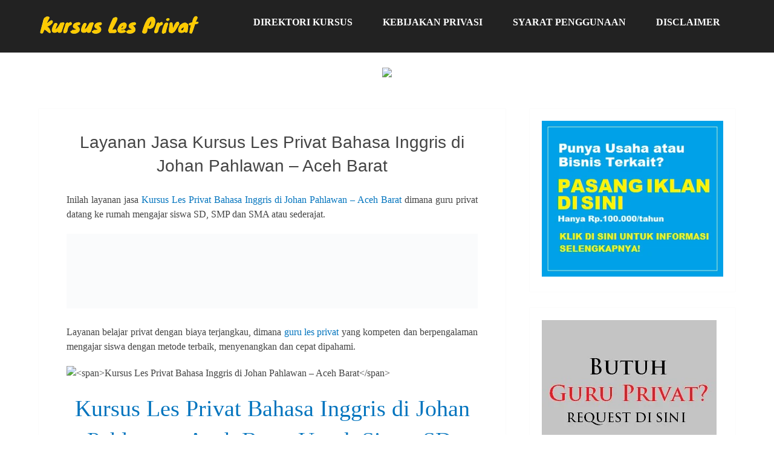

--- FILE ---
content_type: text/html; charset=UTF-8
request_url: https://kursuslesprivat.web.id/dir/kursus-les-privat-bahasa-inggris-di-johan-pahlawan-aceh-barat/
body_size: 15710
content:
<!DOCTYPE html><html dir="ltr" lang="en-US" prefix="og: https://ogp.me/ns#"><head itemscope itemtype="http://schema.org/WebSite"><meta name="viewport" content="width=device-width, initial-scale=1"><meta name="google-site-verification" content="HpBaHCBCpgL_a7mimjZFpQffiCHtaaWPaLDC-LpdXNU" /><meta name="msvalidate.01" content="6BB487AECC7C543DEDA56D17BC22284C" /><meta content='global' name='distribution'/><meta content='general' name='rating'/><meta content='always' name='revisit'/><meta content='always' name='revisit-after'/><link rel="profile" href="https://gmpg.org/xfn/11"><link rel="pingback" href="https://kursuslesprivat.web.id/xmlrpc.php"><meta name="description" content="<span>Kursus Les Privat Bahasa Inggris di Johan Pahlawan &#8211; Aceh Barat</span> untuk siswa SD/SMP/SMA, guru privat terbaik datang mengajar ke rumah siswa dengan biaya terjangkau." /><meta name="robots" content="index,follow" /><title>Layanan Kursus Les Privat Bahasa Inggris di Johan Pahlawan - Aceh Barat</title><style>img:is([sizes="auto" i], [sizes^="auto," i]) { contain-intrinsic-size: 3000px 1500px }</style><meta name="robots" content="max-image-preview:large" /><link rel="canonical" href="https://kursuslesprivat.web.id/dir/kursus-les-privat-bahasa-inggris-di-johan-pahlawan-aceh-barat/" /><meta name="generator" content="All in One SEO (AIOSEO) 4.9.3" /> <script type="application/ld+json" class="aioseo-schema">{"@context":"https:\/\/schema.org","@graph":[{"@type":"BreadcrumbList","@id":"https:\/\/kursuslesprivat.web.id\/dir\/kursus-les-privat-bahasa-inggris-di-johan-pahlawan-aceh-barat\/#breadcrumblist","itemListElement":[{"@type":"ListItem","@id":"https:\/\/kursuslesprivat.web.id#listItem","position":1,"name":"Home","item":"https:\/\/kursuslesprivat.web.id","nextItem":{"@type":"ListItem","@id":"https:\/\/kursuslesprivat.web.id\/dir\/kursus-les-privat-bahasa-inggris-di-johan-pahlawan-aceh-barat\/#listItem","name":"Kursus Les Privat Bahasa Inggris di Johan Pahlawan - Aceh Barat"}},{"@type":"ListItem","@id":"https:\/\/kursuslesprivat.web.id\/dir\/kursus-les-privat-bahasa-inggris-di-johan-pahlawan-aceh-barat\/#listItem","position":2,"name":"Kursus Les Privat Bahasa Inggris di Johan Pahlawan - Aceh Barat","previousItem":{"@type":"ListItem","@id":"https:\/\/kursuslesprivat.web.id#listItem","name":"Home"}}]},{"@type":"CollectionPage","@id":"https:\/\/kursuslesprivat.web.id\/dir\/kursus-les-privat-bahasa-inggris-di-johan-pahlawan-aceh-barat\/#collectionpage","url":"https:\/\/kursuslesprivat.web.id\/dir\/kursus-les-privat-bahasa-inggris-di-johan-pahlawan-aceh-barat\/","name":"Layanan Kursus Les Privat Bahasa Inggris di Johan Pahlawan - Aceh Barat","inLanguage":"en-US","isPartOf":{"@id":"https:\/\/kursuslesprivat.web.id\/#website"},"breadcrumb":{"@id":"https:\/\/kursuslesprivat.web.id\/dir\/kursus-les-privat-bahasa-inggris-di-johan-pahlawan-aceh-barat\/#breadcrumblist"}},{"@type":"Organization","@id":"https:\/\/kursuslesprivat.web.id\/#organization","name":"KURSUS LES PRIVAT","url":"https:\/\/kursuslesprivat.web.id\/","logo":{"@type":"ImageObject","url":"https:\/\/kursuslesprivat.web.id\/wp-content\/uploads\/2020\/07\/KLP-removebg-preview.png","@id":"https:\/\/kursuslesprivat.web.id\/dir\/kursus-les-privat-bahasa-inggris-di-johan-pahlawan-aceh-barat\/#organizationLogo","width":269,"height":37,"caption":"KURSUS LES PRIVAT"},"image":{"@id":"https:\/\/kursuslesprivat.web.id\/dir\/kursus-les-privat-bahasa-inggris-di-johan-pahlawan-aceh-barat\/#organizationLogo"}},{"@type":"WebSite","@id":"https:\/\/kursuslesprivat.web.id\/#website","url":"https:\/\/kursuslesprivat.web.id\/","name":"KURSUS LES PRIVAT","inLanguage":"en-US","publisher":{"@id":"https:\/\/kursuslesprivat.web.id\/#organization"}}]}</script> <link rel='dns-prefetch' href='//fonts.googleapis.com' /><link rel='dns-prefetch' href='//www.googletagmanager.com' /><link rel="alternate" type="application/rss+xml" title="KURSUS LES PRIVAT &raquo; Feed" href="https://kursuslesprivat.web.id/feed/" /><link rel="alternate" type="application/rss+xml" title="KURSUS LES PRIVAT &raquo; Comments Feed" href="https://kursuslesprivat.web.id/comments/feed/" /><link rel="alternate" type="application/rss+xml" title="KURSUS LES PRIVAT &raquo; Kursus Les Privat Bahasa Inggris di Johan Pahlawan - Aceh Barat Tag Feed" href="https://kursuslesprivat.web.id/dir/kursus-les-privat-bahasa-inggris-di-johan-pahlawan-aceh-barat/feed/" /><link data-optimized="2" rel="stylesheet" href="https://kursuslesprivat.web.id/wp-content/litespeed/css/544c1124aaeb873c1c83ed3f3f01318a.css?ver=993e0" /><style id='classic-theme-styles-inline-css' type='text/css'>/*! This file is auto-generated */
.wp-block-button__link{color:#fff;background-color:#32373c;border-radius:9999px;box-shadow:none;text-decoration:none;padding:calc(.667em + 2px) calc(1.333em + 2px);font-size:1.125em}.wp-block-file__button{background:#32373c;color:#fff;text-decoration:none}</style><style id='global-styles-inline-css' type='text/css'>:root{--wp--preset--aspect-ratio--square: 1;--wp--preset--aspect-ratio--4-3: 4/3;--wp--preset--aspect-ratio--3-4: 3/4;--wp--preset--aspect-ratio--3-2: 3/2;--wp--preset--aspect-ratio--2-3: 2/3;--wp--preset--aspect-ratio--16-9: 16/9;--wp--preset--aspect-ratio--9-16: 9/16;--wp--preset--color--black: #000000;--wp--preset--color--cyan-bluish-gray: #abb8c3;--wp--preset--color--white: #ffffff;--wp--preset--color--pale-pink: #f78da7;--wp--preset--color--vivid-red: #cf2e2e;--wp--preset--color--luminous-vivid-orange: #ff6900;--wp--preset--color--luminous-vivid-amber: #fcb900;--wp--preset--color--light-green-cyan: #7bdcb5;--wp--preset--color--vivid-green-cyan: #00d084;--wp--preset--color--pale-cyan-blue: #8ed1fc;--wp--preset--color--vivid-cyan-blue: #0693e3;--wp--preset--color--vivid-purple: #9b51e0;--wp--preset--gradient--vivid-cyan-blue-to-vivid-purple: linear-gradient(135deg,rgba(6,147,227,1) 0%,rgb(155,81,224) 100%);--wp--preset--gradient--light-green-cyan-to-vivid-green-cyan: linear-gradient(135deg,rgb(122,220,180) 0%,rgb(0,208,130) 100%);--wp--preset--gradient--luminous-vivid-amber-to-luminous-vivid-orange: linear-gradient(135deg,rgba(252,185,0,1) 0%,rgba(255,105,0,1) 100%);--wp--preset--gradient--luminous-vivid-orange-to-vivid-red: linear-gradient(135deg,rgba(255,105,0,1) 0%,rgb(207,46,46) 100%);--wp--preset--gradient--very-light-gray-to-cyan-bluish-gray: linear-gradient(135deg,rgb(238,238,238) 0%,rgb(169,184,195) 100%);--wp--preset--gradient--cool-to-warm-spectrum: linear-gradient(135deg,rgb(74,234,220) 0%,rgb(151,120,209) 20%,rgb(207,42,186) 40%,rgb(238,44,130) 60%,rgb(251,105,98) 80%,rgb(254,248,76) 100%);--wp--preset--gradient--blush-light-purple: linear-gradient(135deg,rgb(255,206,236) 0%,rgb(152,150,240) 100%);--wp--preset--gradient--blush-bordeaux: linear-gradient(135deg,rgb(254,205,165) 0%,rgb(254,45,45) 50%,rgb(107,0,62) 100%);--wp--preset--gradient--luminous-dusk: linear-gradient(135deg,rgb(255,203,112) 0%,rgb(199,81,192) 50%,rgb(65,88,208) 100%);--wp--preset--gradient--pale-ocean: linear-gradient(135deg,rgb(255,245,203) 0%,rgb(182,227,212) 50%,rgb(51,167,181) 100%);--wp--preset--gradient--electric-grass: linear-gradient(135deg,rgb(202,248,128) 0%,rgb(113,206,126) 100%);--wp--preset--gradient--midnight: linear-gradient(135deg,rgb(2,3,129) 0%,rgb(40,116,252) 100%);--wp--preset--font-size--small: 13px;--wp--preset--font-size--medium: 20px;--wp--preset--font-size--large: 36px;--wp--preset--font-size--x-large: 42px;--wp--preset--spacing--20: 0.44rem;--wp--preset--spacing--30: 0.67rem;--wp--preset--spacing--40: 1rem;--wp--preset--spacing--50: 1.5rem;--wp--preset--spacing--60: 2.25rem;--wp--preset--spacing--70: 3.38rem;--wp--preset--spacing--80: 5.06rem;--wp--preset--shadow--natural: 6px 6px 9px rgba(0, 0, 0, 0.2);--wp--preset--shadow--deep: 12px 12px 50px rgba(0, 0, 0, 0.4);--wp--preset--shadow--sharp: 6px 6px 0px rgba(0, 0, 0, 0.2);--wp--preset--shadow--outlined: 6px 6px 0px -3px rgba(255, 255, 255, 1), 6px 6px rgba(0, 0, 0, 1);--wp--preset--shadow--crisp: 6px 6px 0px rgba(0, 0, 0, 1);}:where(.is-layout-flex){gap: 0.5em;}:where(.is-layout-grid){gap: 0.5em;}body .is-layout-flex{display: flex;}.is-layout-flex{flex-wrap: wrap;align-items: center;}.is-layout-flex > :is(*, div){margin: 0;}body .is-layout-grid{display: grid;}.is-layout-grid > :is(*, div){margin: 0;}:where(.wp-block-columns.is-layout-flex){gap: 2em;}:where(.wp-block-columns.is-layout-grid){gap: 2em;}:where(.wp-block-post-template.is-layout-flex){gap: 1.25em;}:where(.wp-block-post-template.is-layout-grid){gap: 1.25em;}.has-black-color{color: var(--wp--preset--color--black) !important;}.has-cyan-bluish-gray-color{color: var(--wp--preset--color--cyan-bluish-gray) !important;}.has-white-color{color: var(--wp--preset--color--white) !important;}.has-pale-pink-color{color: var(--wp--preset--color--pale-pink) !important;}.has-vivid-red-color{color: var(--wp--preset--color--vivid-red) !important;}.has-luminous-vivid-orange-color{color: var(--wp--preset--color--luminous-vivid-orange) !important;}.has-luminous-vivid-amber-color{color: var(--wp--preset--color--luminous-vivid-amber) !important;}.has-light-green-cyan-color{color: var(--wp--preset--color--light-green-cyan) !important;}.has-vivid-green-cyan-color{color: var(--wp--preset--color--vivid-green-cyan) !important;}.has-pale-cyan-blue-color{color: var(--wp--preset--color--pale-cyan-blue) !important;}.has-vivid-cyan-blue-color{color: var(--wp--preset--color--vivid-cyan-blue) !important;}.has-vivid-purple-color{color: var(--wp--preset--color--vivid-purple) !important;}.has-black-background-color{background-color: var(--wp--preset--color--black) !important;}.has-cyan-bluish-gray-background-color{background-color: var(--wp--preset--color--cyan-bluish-gray) !important;}.has-white-background-color{background-color: var(--wp--preset--color--white) !important;}.has-pale-pink-background-color{background-color: var(--wp--preset--color--pale-pink) !important;}.has-vivid-red-background-color{background-color: var(--wp--preset--color--vivid-red) !important;}.has-luminous-vivid-orange-background-color{background-color: var(--wp--preset--color--luminous-vivid-orange) !important;}.has-luminous-vivid-amber-background-color{background-color: var(--wp--preset--color--luminous-vivid-amber) !important;}.has-light-green-cyan-background-color{background-color: var(--wp--preset--color--light-green-cyan) !important;}.has-vivid-green-cyan-background-color{background-color: var(--wp--preset--color--vivid-green-cyan) !important;}.has-pale-cyan-blue-background-color{background-color: var(--wp--preset--color--pale-cyan-blue) !important;}.has-vivid-cyan-blue-background-color{background-color: var(--wp--preset--color--vivid-cyan-blue) !important;}.has-vivid-purple-background-color{background-color: var(--wp--preset--color--vivid-purple) !important;}.has-black-border-color{border-color: var(--wp--preset--color--black) !important;}.has-cyan-bluish-gray-border-color{border-color: var(--wp--preset--color--cyan-bluish-gray) !important;}.has-white-border-color{border-color: var(--wp--preset--color--white) !important;}.has-pale-pink-border-color{border-color: var(--wp--preset--color--pale-pink) !important;}.has-vivid-red-border-color{border-color: var(--wp--preset--color--vivid-red) !important;}.has-luminous-vivid-orange-border-color{border-color: var(--wp--preset--color--luminous-vivid-orange) !important;}.has-luminous-vivid-amber-border-color{border-color: var(--wp--preset--color--luminous-vivid-amber) !important;}.has-light-green-cyan-border-color{border-color: var(--wp--preset--color--light-green-cyan) !important;}.has-vivid-green-cyan-border-color{border-color: var(--wp--preset--color--vivid-green-cyan) !important;}.has-pale-cyan-blue-border-color{border-color: var(--wp--preset--color--pale-cyan-blue) !important;}.has-vivid-cyan-blue-border-color{border-color: var(--wp--preset--color--vivid-cyan-blue) !important;}.has-vivid-purple-border-color{border-color: var(--wp--preset--color--vivid-purple) !important;}.has-vivid-cyan-blue-to-vivid-purple-gradient-background{background: var(--wp--preset--gradient--vivid-cyan-blue-to-vivid-purple) !important;}.has-light-green-cyan-to-vivid-green-cyan-gradient-background{background: var(--wp--preset--gradient--light-green-cyan-to-vivid-green-cyan) !important;}.has-luminous-vivid-amber-to-luminous-vivid-orange-gradient-background{background: var(--wp--preset--gradient--luminous-vivid-amber-to-luminous-vivid-orange) !important;}.has-luminous-vivid-orange-to-vivid-red-gradient-background{background: var(--wp--preset--gradient--luminous-vivid-orange-to-vivid-red) !important;}.has-very-light-gray-to-cyan-bluish-gray-gradient-background{background: var(--wp--preset--gradient--very-light-gray-to-cyan-bluish-gray) !important;}.has-cool-to-warm-spectrum-gradient-background{background: var(--wp--preset--gradient--cool-to-warm-spectrum) !important;}.has-blush-light-purple-gradient-background{background: var(--wp--preset--gradient--blush-light-purple) !important;}.has-blush-bordeaux-gradient-background{background: var(--wp--preset--gradient--blush-bordeaux) !important;}.has-luminous-dusk-gradient-background{background: var(--wp--preset--gradient--luminous-dusk) !important;}.has-pale-ocean-gradient-background{background: var(--wp--preset--gradient--pale-ocean) !important;}.has-electric-grass-gradient-background{background: var(--wp--preset--gradient--electric-grass) !important;}.has-midnight-gradient-background{background: var(--wp--preset--gradient--midnight) !important;}.has-small-font-size{font-size: var(--wp--preset--font-size--small) !important;}.has-medium-font-size{font-size: var(--wp--preset--font-size--medium) !important;}.has-large-font-size{font-size: var(--wp--preset--font-size--large) !important;}.has-x-large-font-size{font-size: var(--wp--preset--font-size--x-large) !important;}
:where(.wp-block-post-template.is-layout-flex){gap: 1.25em;}:where(.wp-block-post-template.is-layout-grid){gap: 1.25em;}
:where(.wp-block-columns.is-layout-flex){gap: 2em;}:where(.wp-block-columns.is-layout-grid){gap: 2em;}
:root :where(.wp-block-pullquote){font-size: 1.5em;line-height: 1.6;}</style><style id='schema-lite-style-inline-css' type='text/css'>#site-header, #navigation.mobile-menu-wrapper { background-image: url(''); }
		.primary-navigation #navigation li:hover > a, #tabber .inside li .meta b,footer .widget li a:hover,.fn a,.reply a,#tabber .inside li div.info .entry-title a:hover, #navigation ul ul a:hover,.single_post a:not(.wp-block-button__link), a:hover, .sidebar.c-4-12 .textwidget a, #site-footer .textwidget a, #commentform a, #tabber .inside li a, .copyrights a:hover, a, .sidebar.c-4-12 a:hover, .top a:hover, footer .tagcloud a:hover, .title a, .related-posts .post:hover .title { color: #0274be; }

		#navigation ul li.current-menu-item a { color: #0274be!important; }

		.nav-previous a:hover, .nav-next a:hover, #commentform input#submit, #searchform input[type='submit'], .home_menu_item, .currenttext, .pagination a:hover, .mts-subscribe input[type='submit'], .pagination .current, .woocommerce nav.woocommerce-pagination ul li a:focus, .woocommerce nav.woocommerce-pagination ul li a:hover, .woocommerce nav.woocommerce-pagination ul li span.current, .woocommerce-product-search input[type='submit'], .woocommerce a.button, .woocommerce-page a.button, .woocommerce button.button, .woocommerce-page button.button, .woocommerce input.button, .woocommerce-page input.button, .woocommerce #respond input#submit, .woocommerce-page #respond input#submit, .woocommerce #content input.button, .woocommerce-page #content input.button, .featured-thumbnail .latestPost-review-wrapper.wp-review-show-total, .tagcloud a, .woocommerce nav.woocommerce-pagination ul li span.current, .woocommerce-page nav.woocommerce-pagination ul li span.current, .woocommerce #content nav.woocommerce-pagination ul li span.current, .woocommerce-page #content nav.woocommerce-pagination ul li span.current, .woocommerce nav.woocommerce-pagination ul li a:hover, .woocommerce-page nav.woocommerce-pagination ul li a:hover, .woocommerce #content nav.woocommerce-pagination ul li a:hover, .woocommerce-page #content nav.woocommerce-pagination ul li a:hover, #searchform input[type='submit'], .woocommerce-product-search input[type='submit'] { background-color: #0274be; }

		.woocommerce nav.woocommerce-pagination ul li span.current, .woocommerce-page nav.woocommerce-pagination ul li span.current, .woocommerce #content nav.woocommerce-pagination ul li span.current, .woocommerce-page #content nav.woocommerce-pagination ul li span.current, .woocommerce nav.woocommerce-pagination ul li a:hover, .woocommerce-page nav.woocommerce-pagination ul li a:hover, .woocommerce #content nav.woocommerce-pagination ul li a:hover, .woocommerce-page #content nav.woocommerce-pagination ul li a:hover, .woocommerce nav.woocommerce-pagination ul li a:focus, .woocommerce-page nav.woocommerce-pagination ul li a:focus, .woocommerce #content nav.woocommerce-pagination ul li a:focus, .woocommerce-page #content nav.woocommerce-pagination ul li a:focus, .pagination .current, .tagcloud a { border-color: #0274be; }
		.corner { border-color: transparent transparent #0274be transparent;}

		footer, #commentform input#submit:hover, .featured-thumbnail .latestPost-review-wrapper { background-color: #222222; }</style> <script type="litespeed/javascript" data-src="https://kursuslesprivat.web.id/wp-includes/js/jquery/jquery.min.js" id="jquery-core-js"></script> <link rel="https://api.w.org/" href="https://kursuslesprivat.web.id/wp-json/" /><link rel="alternate" title="JSON" type="application/json" href="https://kursuslesprivat.web.id/wp-json/wp/v2/tags/2195" /><link rel="EditURI" type="application/rsd+xml" title="RSD" href="https://kursuslesprivat.web.id/xmlrpc.php?rsd" /><meta name="generator" content="WordPress 6.8.3" /><meta name="generator" content="Site Kit by Google 1.170.0" /><style type="text/css">.site-title,
			.site-description {
				position: absolute;
				clip: rect(1px, 1px, 1px, 1px);
			}</style><style type="text/css" id="custom-background-css">body.custom-background { background-color: #ffffff; }</style><link rel="icon" href="https://kursuslesprivat.web.id/wp-content/uploads/2019/11/KLP.png" sizes="32x32" /><link rel="icon" href="https://kursuslesprivat.web.id/wp-content/uploads/2019/11/KLP.png" sizes="192x192" /><link rel="apple-touch-icon" href="https://kursuslesprivat.web.id/wp-content/uploads/2019/11/KLP.png" /><meta name="msapplication-TileImage" content="https://kursuslesprivat.web.id/wp-content/uploads/2019/11/KLP.png" /></head><body class="archive tag tag-kursus-les-privat-bahasa-inggris-di-johan-pahlawan-aceh-barat tag-2195 custom-background wp-custom-logo wp-embed-responsive wp-theme-schema-lite boxed cslayout hfeed" itemscope itemtype="http://schema.org/WebPage"><div class="main-container">
<a class="skip-link screen-reader-text" href="#content">Skip to content</a><div class="top-navigation"><div class="container clear"><nav id="navigation" class="top-navigation" role="navigation" itemscope itemtype="http://schema.org/SiteNavigationElement"></nav></div></div><header id="site-header" role="banner" itemscope itemtype="http://schema.org/WPHeader"><div class="container clear"><div class="site-branding"><h2 id="logo" class="image-logo" itemprop="headline">
<a href="https://kursuslesprivat.web.id/" class="custom-logo-link" rel="home"><img data-lazyloaded="1" src="[data-uri]" width="269" height="37" data-src="https://kursuslesprivat.web.id/wp-content/uploads/2020/07/KLP-removebg-preview.png" class="custom-logo" alt="KURSUS LES PRIVAT" decoding="async" /></a></h2></div><div class="primary-navigation" itemscope itemtype="http://schema.org/SiteNavigationElement">
<a href="#" id="pull" class="toggle-mobile-menu">Menu</a><nav id="navigation" class="primary-navigation mobile-menu-wrapper" role="navigation"><ul id="menu-header" class="menu clearfix"><li id="menu-item-21076" class="menu-item menu-item-type-post_type menu-item-object-page menu-item-21076"><a href="https://kursuslesprivat.web.id/direktori/">Direktori Kursus</a></li><li id="menu-item-22" class="menu-item menu-item-type-post_type menu-item-object-page menu-item-22"><a href="https://kursuslesprivat.web.id/kebijakan-privasi/">Kebijakan Privasi</a></li><li id="menu-item-21" class="menu-item menu-item-type-post_type menu-item-object-page menu-item-21"><a href="https://kursuslesprivat.web.id/syarat-penggunaan/">Syarat Penggunaan</a></li><li id="menu-item-20" class="menu-item menu-item-type-post_type menu-item-object-page menu-item-20"><a href="https://kursuslesprivat.web.id/disclaimer/">Disclaimer</a></li></ul></nav></div></div></header>
&nbsp;<center><a href="https://click.accesstra.de/adv.php?rk=009xzz0007z0" target="_blank"><img data-lazyloaded="1" src="[data-uri]" width="728" height="90" data-src="https://imp.accesstra.de/img.php?rk=009xzz0007z0" border="0"/></a></center><div id="page" class="home-page clear"><div id="content" class="article"><h1 class="postsby"; style="text-align:center">
<span>Layanan Jasa Kursus Les Privat Bahasa Inggris di Johan Pahlawan &#8211; Aceh Barat</span></h1><p style="text-align:justify">Inilah layanan jasa <a href="#"><span>Kursus Les Privat Bahasa Inggris di Johan Pahlawan &#8211; Aceh Barat</span></a> dimana guru privat datang ke rumah mengajar siswa SD, SMP dan SMA atau sederajat.</p><p><center><a href="https://titiknolenglish.com/?ref=528" target="_blank"><img data-lazyloaded="1" src="[data-uri]" width="843" height="154" data-src="https://www.astalog.com/wp-content/uploads/2023/10/Banner-728-ENG-min.png" border="0"/></a></center></p><p style="text-align:justify">Layanan belajar privat dengan biaya terjangkau, dimana <a href="/">guru les privat</a> yang kompeten dan berpengalaman mengajar siswa dengan metode terbaik, menyenangkan dan cepat dipahami.</p><p><img data-lazyloaded="1" src="[data-uri]" width="800" height="446" data-src="https://live.staticflickr.com/65535/49072509212_a7dd405eaf_c.jpg" alt="<span>Kursus Les Privat Bahasa Inggris di Johan Pahlawan &#8211; Aceh Barat</span>" width="100%" /></p><center><article class="post excerpt"><header><meta http-equiv="Content-Type" content="text/html; charset=utf-8"><h2 class="title">
<a href="https://kursuslesprivat.web.id/les-privat-bahasa-inggris/7093/" title="Kursus Les Privat Bahasa Inggris di Johan Pahlawan, Aceh Barat Untuk Siswa SD, SMP dan SMA" rel="bookmark">Kursus Les Privat Bahasa Inggris di Johan Pahlawan, Aceh Barat Untuk Siswa SD, SMP dan SMA</a></h2></header><div class="post-content">
Layanan Kursus Les Privat Bahasa Inggris di Johan Pahlawan, Aceh Barat untuk Siswa SD, SMP dan SMA atau sederajat dengan metode belajar terbaik, menyenangkan dan mudah dipahami.  Anda Guru Privat Bahasa Inggris atau Anda mengelola lembaga Kursus Les Privat Bahasa Inggris...</div></article><nav class="navigation posts-navigation" role="navigation"></nav></center><h3 style="text-align:center">
<strong>Mengapa Harus Kursus Les Privat Bahasa Inggris di Johan Pahlawan &#8211; Aceh Barat?</strong></h3><p style="text-align:justify">Ada banyak alasan dan pertimbangan mengapa Anda sebaiknya mengikuti <a href="#">Kursus Les Privat Bahasa Inggris di Johan Pahlawan &#8211; Aceh Barat</a>. Yang paling penting adalah soal konsentrasi belajar.</p><p style="text-align:justify">Dengan menjadi peserta Kursus Les Privat Bahasa Inggris di Johan Pahlawan &#8211; Aceh Barat, maka Anda akan belajar secara privat dengan suasana yang santai dan tanpa tekanan seperti halnya di ruang kelas sekolah.</p><p style="text-align:justify">Selain itu, Kursus Les Privat Bahasa Inggris di Johan Pahlawan &#8211; Aceh Barat juga membuat Anda lebih fleksibel dalam memilih waktu belajar yang bisa disesuaikan dengan aktifitas Anda yang lain.</p><p style="text-align:justify">Yang tak kalah penting adalah <a href="#">Kursus Les Privat Bahasa Inggris di Johan Pahlawan &#8211; Aceh Barat</a> bisa Anda request dilakukan di rumah Anda langsung, atau dengan perjanjian di tempat tertentu yang menurut Anda kondusif untuk transfer ilmu.</p><p style="text-align:justify">Faktor biaya yang relatif lebih hemat juga menjadi alasan mengapa Anda bisa memilih Kursus Les Privat Bahasa Inggris di Johan Pahlawan &#8211; Aceh Barat. Anda tak perlu lagi keluar uang transport, bayar SPP atau yang lainnya.</p><p style="text-align:justify">Karena itulah, mengikuti <strong><em>Kursus Les Privat Bahasa Inggris di Johan Pahlawan &#8211; Aceh Barat</em></strong> merupakan pilihan tepat untuk Anda saat ini.</p></div><aside class="sidebar c-4-12"><div id="sidebars" class="sidebar"><div class="sidebar_list"><div id="custom_html-6" class="widget_text widget widget_custom_html"><div class="textwidget custom-html-widget"><a href="/pasang-iklan"><img data-lazyloaded="1" src="[data-uri]" width="342" height="85" data-src="https://kursuslesprivat.web.id/wp-content/uploads/2022/11/PasangIklan.png"></a></div></div><div id="custom_html-5" class="widget_text widget widget_custom_html"><div class="textwidget custom-html-widget"><a href="https://gurulesprivat.net/loker/" target="_blank"><img data-lazyloaded="1" src="[data-uri]" width="289" height="83" data-src="https://kursuslesprivat.web.id/wp-content/uploads/2022/11/Banner-Guru-Privat.jpg"></a></div></div><div id="custom_html-3" class="widget_text widget widget_custom_html"><div class="textwidget custom-html-widget"><center><a href="https://www.guruprivat.web.id/direktori/registrasi/" target="_blank"><img data-lazyloaded="1" src="[data-uri]" width="240" height="82" data-src="https://kursuslesprivat.web.id/wp-content/uploads/2022/11/Ngajar.jpg"></a></center></div></div><div id="arpw-widget-2" class="widget arpw-widget-random"><h3 class="widget-title">Les Privat Terbaru</h3><div class="arpw-random-post "><ul class="arpw-ul"><li class="arpw-li arpw-clearfix"><a class="arpw-title" href="https://kursuslesprivat.web.id/les-privat-menyanyi/41318/" rel="bookmark">Kursus Les Privat Menyanyi dan Olah Vokal di Pamenang, Merangin</a></li><li class="arpw-li arpw-clearfix"><a class="arpw-title" href="https://kursuslesprivat.web.id/les-privat-bahasa-inggris/8858/" rel="bookmark">Kursus Les Privat Bahasa Inggris di Padang Sidempuan Selatan, Padang Sidempuan Untuk Siswa SD, SMP dan SMA</a></li><li class="arpw-li arpw-clearfix"><a class="arpw-title" href="https://kursuslesprivat.web.id/les-privat-bahasa-inggris/8325/" rel="bookmark">Kursus Les Privat Bahasa Inggris di Medan Marelan, Medan Untuk Siswa SD, SMP dan SMA</a></li><li class="arpw-li arpw-clearfix"><a class="arpw-title" href="https://kursuslesprivat.web.id/les-privat-menyanyi/40632/" rel="bookmark">Kursus Les Privat Menyanyi dan Olah Vokal di Mataram, Mataram</a></li><li class="arpw-li arpw-clearfix"><a class="arpw-title" href="https://kursuslesprivat.web.id/les-privat-bahasa-inggris/5472/" rel="bookmark">Kursus Les Privat Bahasa Inggris di Batipuh Selatan, Tanah Datar Untuk Siswa SD, SMP dan SMA</a></li></ul></div></div><div id="tag_cloud-2" class="widget widget_tag_cloud"><h3 class="widget-title">LOKASI PRIVAT</h3><div class="tagcloud"><a href="https://kursuslesprivat.web.id/dir/kursus-les-privat-bahasa-inggris-di-abab-penukal-abab-lematang-ilir/" class="tag-cloud-link tag-link-4 tag-link-position-1" style="font-size: 8pt;" aria-label="Kursus Les Privat Bahasa Inggris di Abab - Penukal Abab Lematang Ilir (1 item)">Kursus Les Privat Bahasa Inggris di Abab - Penukal Abab Lematang Ilir</a>
<a href="https://kursuslesprivat.web.id/dir/kursus-les-privat-bahasa-inggris-di-abang-karangasem/" class="tag-cloud-link tag-link-5 tag-link-position-2" style="font-size: 8pt;" aria-label="Kursus Les Privat Bahasa Inggris di Abang - Karangasem (1 item)">Kursus Les Privat Bahasa Inggris di Abang - Karangasem</a>
<a href="https://kursuslesprivat.web.id/dir/kursus-les-privat-bahasa-inggris-di-abeli-kendari/" class="tag-cloud-link tag-link-6 tag-link-position-3" style="font-size: 8pt;" aria-label="Kursus Les Privat Bahasa Inggris di Abeli - Kendari (1 item)">Kursus Les Privat Bahasa Inggris di Abeli - Kendari</a>
<a href="https://kursuslesprivat.web.id/dir/kursus-les-privat-bahasa-inggris-di-abenaho-jayawijaya/" class="tag-cloud-link tag-link-7 tag-link-position-4" style="font-size: 8pt;" aria-label="Kursus Les Privat Bahasa Inggris di Abenaho - Jayawijaya (1 item)">Kursus Les Privat Bahasa Inggris di Abenaho - Jayawijaya</a>
<a href="https://kursuslesprivat.web.id/dir/kursus-les-privat-bahasa-inggris-di-abenaho-yalimo/" class="tag-cloud-link tag-link-8 tag-link-position-5" style="font-size: 8pt;" aria-label="Kursus Les Privat Bahasa Inggris di Abenaho - Yalimo (1 item)">Kursus Les Privat Bahasa Inggris di Abenaho - Yalimo</a>
<a href="https://kursuslesprivat.web.id/dir/kursus-les-privat-bahasa-inggris-di-abepura-jayapura/" class="tag-cloud-link tag-link-9 tag-link-position-6" style="font-size: 8pt;" aria-label="Kursus Les Privat Bahasa Inggris di Abepura - Jayapura (1 item)">Kursus Les Privat Bahasa Inggris di Abepura - Jayapura</a>
<a href="https://kursuslesprivat.web.id/dir/kursus-les-privat-bahasa-inggris-di-abiansemal-badung/" class="tag-cloud-link tag-link-10 tag-link-position-7" style="font-size: 8pt;" aria-label="Kursus Les Privat Bahasa Inggris di Abiansemal - Badung (1 item)">Kursus Les Privat Bahasa Inggris di Abiansemal - Badung</a>
<a href="https://kursuslesprivat.web.id/dir/kursus-les-privat-bahasa-inggris-di-aboy-pegunungan-bintang/" class="tag-cloud-link tag-link-11 tag-link-position-8" style="font-size: 8pt;" aria-label="Kursus Les Privat Bahasa Inggris di Aboy - Pegunungan Bintang (1 item)">Kursus Les Privat Bahasa Inggris di Aboy - Pegunungan Bintang</a>
<a href="https://kursuslesprivat.web.id/dir/kursus-les-privat-bahasa-inggris-di-abuki-konawe/" class="tag-cloud-link tag-link-12 tag-link-position-9" style="font-size: 8pt;" aria-label="Kursus Les Privat Bahasa Inggris di Abuki - Konawe (1 item)">Kursus Les Privat Bahasa Inggris di Abuki - Konawe</a>
<a href="https://kursuslesprivat.web.id/dir/kursus-les-privat-bahasa-inggris-di-abun-tambrauw/" class="tag-cloud-link tag-link-13 tag-link-position-10" style="font-size: 8pt;" aria-label="Kursus Les Privat Bahasa Inggris di Abun - Tambrauw (1 item)">Kursus Les Privat Bahasa Inggris di Abun - Tambrauw</a>
<a href="https://kursuslesprivat.web.id/dir/kursus-les-privat-bahasa-inggris-di-abung-barat-lampung-utara/" class="tag-cloud-link tag-link-14 tag-link-position-11" style="font-size: 8pt;" aria-label="Kursus Les Privat Bahasa Inggris di Abung Barat - Lampung Utara (1 item)">Kursus Les Privat Bahasa Inggris di Abung Barat - Lampung Utara</a>
<a href="https://kursuslesprivat.web.id/dir/kursus-les-privat-bahasa-inggris-di-abung-kunang-lampung-utara/" class="tag-cloud-link tag-link-15 tag-link-position-12" style="font-size: 8pt;" aria-label="Kursus Les Privat Bahasa Inggris di Abung Kunang - Lampung Utara (1 item)">Kursus Les Privat Bahasa Inggris di Abung Kunang - Lampung Utara</a>
<a href="https://kursuslesprivat.web.id/dir/kursus-les-privat-bahasa-inggris-di-abung-pekurun-lampung-utara/" class="tag-cloud-link tag-link-16 tag-link-position-13" style="font-size: 8pt;" aria-label="Kursus Les Privat Bahasa Inggris di Abung Pekurun - Lampung Utara (1 item)">Kursus Les Privat Bahasa Inggris di Abung Pekurun - Lampung Utara</a>
<a href="https://kursuslesprivat.web.id/dir/kursus-les-privat-bahasa-inggris-di-abung-selatan-lampung-utara/" class="tag-cloud-link tag-link-17 tag-link-position-14" style="font-size: 8pt;" aria-label="Kursus Les Privat Bahasa Inggris di Abung Selatan - Lampung Utara (1 item)">Kursus Les Privat Bahasa Inggris di Abung Selatan - Lampung Utara</a>
<a href="https://kursuslesprivat.web.id/dir/kursus-les-privat-bahasa-inggris-di-abung-semuli-lampung-utara/" class="tag-cloud-link tag-link-18 tag-link-position-15" style="font-size: 8pt;" aria-label="Kursus Les Privat Bahasa Inggris di Abung Semuli - Lampung Utara (1 item)">Kursus Les Privat Bahasa Inggris di Abung Semuli - Lampung Utara</a>
<a href="https://kursuslesprivat.web.id/dir/kursus-les-privat-bahasa-inggris-di-abung-surakarta-lampung-utara/" class="tag-cloud-link tag-link-19 tag-link-position-16" style="font-size: 8pt;" aria-label="Kursus Les Privat Bahasa Inggris di Abung Surakarta - Lampung Utara (1 item)">Kursus Les Privat Bahasa Inggris di Abung Surakarta - Lampung Utara</a>
<a href="https://kursuslesprivat.web.id/dir/kursus-les-privat-bahasa-inggris-di-abung-tengah-lampung-utara/" class="tag-cloud-link tag-link-20 tag-link-position-17" style="font-size: 8pt;" aria-label="Kursus Les Privat Bahasa Inggris di Abung Tengah - Lampung Utara (1 item)">Kursus Les Privat Bahasa Inggris di Abung Tengah - Lampung Utara</a>
<a href="https://kursuslesprivat.web.id/dir/kursus-les-privat-bahasa-inggris-di-abung-timur-lampung-utara/" class="tag-cloud-link tag-link-21 tag-link-position-18" style="font-size: 8pt;" aria-label="Kursus Les Privat Bahasa Inggris di Abung Timur - Lampung Utara (1 item)">Kursus Les Privat Bahasa Inggris di Abung Timur - Lampung Utara</a>
<a href="https://kursuslesprivat.web.id/dir/kursus-les-privat-bahasa-inggris-di-abung-tinggi-lampung-utara/" class="tag-cloud-link tag-link-22 tag-link-position-19" style="font-size: 8pt;" aria-label="Kursus Les Privat Bahasa Inggris di Abung Tinggi - Lampung Utara (1 item)">Kursus Les Privat Bahasa Inggris di Abung Tinggi - Lampung Utara</a>
<a href="https://kursuslesprivat.web.id/dir/kursus-les-privat-bahasa-inggris-di-adiankoting-tapanuli-utara/" class="tag-cloud-link tag-link-24 tag-link-position-20" style="font-size: 8pt;" aria-label="Kursus Les Privat Bahasa Inggris di Adiankoting - Tapanuli Utara (1 item)">Kursus Les Privat Bahasa Inggris di Adiankoting - Tapanuli Utara</a>
<a href="https://kursuslesprivat.web.id/dir/kursus-les-privat-bahasa-inggris-di-adi-luwih-pringsewu/" class="tag-cloud-link tag-link-23 tag-link-position-21" style="font-size: 8pt;" aria-label="Kursus Les Privat Bahasa Inggris di Adi Luwih - Pringsewu (1 item)">Kursus Les Privat Bahasa Inggris di Adi Luwih - Pringsewu</a>
<a href="https://kursuslesprivat.web.id/dir/kursus-les-privat-bahasa-inggris-di-adimulyo-kebumen/" class="tag-cloud-link tag-link-25 tag-link-position-22" style="font-size: 8pt;" aria-label="Kursus Les Privat Bahasa Inggris di Adimulyo - Kebumen (1 item)">Kursus Les Privat Bahasa Inggris di Adimulyo - Kebumen</a>
<a href="https://kursuslesprivat.web.id/dir/kursus-les-privat-bahasa-inggris-di-adipala-cilacap/" class="tag-cloud-link tag-link-26 tag-link-position-23" style="font-size: 8pt;" aria-label="Kursus Les Privat Bahasa Inggris di Adipala - Cilacap (1 item)">Kursus Les Privat Bahasa Inggris di Adipala - Cilacap</a>
<a href="https://kursuslesprivat.web.id/dir/kursus-les-privat-bahasa-inggris-di-adiwerna-tegal/" class="tag-cloud-link tag-link-27 tag-link-position-24" style="font-size: 8pt;" aria-label="Kursus Les Privat Bahasa Inggris di Adiwerna - Tegal (1 item)">Kursus Les Privat Bahasa Inggris di Adiwerna - Tegal</a>
<a href="https://kursuslesprivat.web.id/dir/kursus-les-privat-bahasa-inggris-di-adonara-flores-timur/" class="tag-cloud-link tag-link-31 tag-link-position-25" style="font-size: 8pt;" aria-label="Kursus Les Privat Bahasa Inggris di Adonara - Flores Timur (1 item)">Kursus Les Privat Bahasa Inggris di Adonara - Flores Timur</a>
<a href="https://kursuslesprivat.web.id/dir/kursus-les-privat-bahasa-inggris-di-adonara-barat-flores-timur/" class="tag-cloud-link tag-link-28 tag-link-position-26" style="font-size: 8pt;" aria-label="Kursus Les Privat Bahasa Inggris di Adonara Barat - Flores Timur (1 item)">Kursus Les Privat Bahasa Inggris di Adonara Barat - Flores Timur</a>
<a href="https://kursuslesprivat.web.id/dir/kursus-les-privat-bahasa-inggris-di-adonara-tengah-flores-timur/" class="tag-cloud-link tag-link-29 tag-link-position-27" style="font-size: 8pt;" aria-label="Kursus Les Privat Bahasa Inggris di Adonara Tengah - Flores Timur (1 item)">Kursus Les Privat Bahasa Inggris di Adonara Tengah - Flores Timur</a>
<a href="https://kursuslesprivat.web.id/dir/kursus-les-privat-bahasa-inggris-di-adonara-timur-flores-timur/" class="tag-cloud-link tag-link-30 tag-link-position-28" style="font-size: 8pt;" aria-label="Kursus Les Privat Bahasa Inggris di Adonara Timur - Flores Timur (1 item)">Kursus Les Privat Bahasa Inggris di Adonara Timur - Flores Timur</a>
<a href="https://kursuslesprivat.web.id/dir/kursus-les-privat-bahasa-inggris-di-aek-bilah-tapanuli-selatan/" class="tag-cloud-link tag-link-32 tag-link-position-29" style="font-size: 8pt;" aria-label="Kursus Les Privat Bahasa Inggris di Aek Bilah - Tapanuli Selatan (1 item)">Kursus Les Privat Bahasa Inggris di Aek Bilah - Tapanuli Selatan</a>
<a href="https://kursuslesprivat.web.id/dir/kursus-les-privat-bahasa-inggris-di-aek-kuasan-asahan/" class="tag-cloud-link tag-link-33 tag-link-position-30" style="font-size: 8pt;" aria-label="Kursus Les Privat Bahasa Inggris di Aek Kuasan - Asahan (1 item)">Kursus Les Privat Bahasa Inggris di Aek Kuasan - Asahan</a>
<a href="https://kursuslesprivat.web.id/dir/kursus-les-privat-bahasa-inggris-di-aek-kuo-labuhanbatu-utara/" class="tag-cloud-link tag-link-34 tag-link-position-31" style="font-size: 8pt;" aria-label="Kursus Les Privat Bahasa Inggris di Aek Kuo - Labuhanbatu Utara (1 item)">Kursus Les Privat Bahasa Inggris di Aek Kuo - Labuhanbatu Utara</a>
<a href="https://kursuslesprivat.web.id/dir/kursus-les-privat-bahasa-inggris-di-aek-ledong-asahan/" class="tag-cloud-link tag-link-35 tag-link-position-32" style="font-size: 8pt;" aria-label="Kursus Les Privat Bahasa Inggris di Aek Ledong - Asahan (1 item)">Kursus Les Privat Bahasa Inggris di Aek Ledong - Asahan</a>
<a href="https://kursuslesprivat.web.id/dir/kursus-les-privat-bahasa-inggris-di-aek-natas-labuhanbatu-utara/" class="tag-cloud-link tag-link-36 tag-link-position-33" style="font-size: 8pt;" aria-label="Kursus Les Privat Bahasa Inggris di Aek Natas - Labuhanbatu Utara (1 item)">Kursus Les Privat Bahasa Inggris di Aek Natas - Labuhanbatu Utara</a>
<a href="https://kursuslesprivat.web.id/dir/kursus-les-privat-bahasa-inggris-di-aek-songsongan-asahan/" class="tag-cloud-link tag-link-37 tag-link-position-34" style="font-size: 8pt;" aria-label="Kursus Les Privat Bahasa Inggris di Aek Songsongan - Asahan (1 item)">Kursus Les Privat Bahasa Inggris di Aek Songsongan - Asahan</a>
<a href="https://kursuslesprivat.web.id/dir/kursus-les-privat-bahasa-inggris-di-aere-kolaka-timur/" class="tag-cloud-link tag-link-38 tag-link-position-35" style="font-size: 8pt;" aria-label="Kursus Les Privat Bahasa Inggris di Aere - Kolaka Timur (1 item)">Kursus Les Privat Bahasa Inggris di Aere - Kolaka Timur</a>
<a href="https://kursuslesprivat.web.id/dir/kursus-les-privat-bahasa-inggris-di-aertembaga-bitung/" class="tag-cloud-link tag-link-39 tag-link-position-36" style="font-size: 8pt;" aria-label="Kursus Les Privat Bahasa Inggris di Aertembaga - Bitung (1 item)">Kursus Les Privat Bahasa Inggris di Aertembaga - Bitung</a>
<a href="https://kursuslesprivat.web.id/dir/kursus-les-privat-bahasa-inggris-di-aesesa-nagekeo/" class="tag-cloud-link tag-link-41 tag-link-position-37" style="font-size: 8pt;" aria-label="Kursus Les Privat Bahasa Inggris di Aesesa - Nagekeo (1 item)">Kursus Les Privat Bahasa Inggris di Aesesa - Nagekeo</a>
<a href="https://kursuslesprivat.web.id/dir/kursus-les-privat-bahasa-inggris-di-aesesa-selatan-nagekeo/" class="tag-cloud-link tag-link-40 tag-link-position-38" style="font-size: 8pt;" aria-label="Kursus Les Privat Bahasa Inggris di Aesesa Selatan - Nagekeo (1 item)">Kursus Les Privat Bahasa Inggris di Aesesa Selatan - Nagekeo</a>
<a href="https://kursuslesprivat.web.id/dir/kursus-les-privat-bahasa-inggris-di-afulu-nias-utara/" class="tag-cloud-link tag-link-42 tag-link-position-39" style="font-size: 8pt;" aria-label="Kursus Les Privat Bahasa Inggris di Afulu - Nias Utara (1 item)">Kursus Les Privat Bahasa Inggris di Afulu - Nias Utara</a>
<a href="https://kursuslesprivat.web.id/dir/kursus-les-privat-bahasa-inggris-di-agadugume-puncak/" class="tag-cloud-link tag-link-43 tag-link-position-40" style="font-size: 8pt;" aria-label="Kursus Les Privat Bahasa Inggris di Agadugume - Puncak (1 item)">Kursus Les Privat Bahasa Inggris di Agadugume - Puncak</a>
<a href="https://kursuslesprivat.web.id/dir/kursus-les-privat-bahasa-inggris-di-agats-asmat/" class="tag-cloud-link tag-link-44 tag-link-position-41" style="font-size: 8pt;" aria-label="Kursus Les Privat Bahasa Inggris di Agats - Asmat (1 item)">Kursus Les Privat Bahasa Inggris di Agats - Asmat</a>
<a href="https://kursuslesprivat.web.id/dir/kursus-les-privat-bahasa-inggris-di-agimuga-mimika/" class="tag-cloud-link tag-link-45 tag-link-position-42" style="font-size: 8pt;" aria-label="Kursus Les Privat Bahasa Inggris di Agimuga - Mimika (1 item)">Kursus Les Privat Bahasa Inggris di Agimuga - Mimika</a>
<a href="https://kursuslesprivat.web.id/dir/kursus-les-privat-bahasa-inggris-di-pulau-pulau-kur-tual/" class="tag-cloud-link tag-link-4636 tag-link-position-43" style="font-size: 22pt;" aria-label="Kursus Les Privat Bahasa Inggris di Pulau Pulau Kur - Tual (2 items)">Kursus Les Privat Bahasa Inggris di Pulau Pulau Kur - Tual</a>
<a href="https://kursuslesprivat.web.id/dir/kursus-les-privat-matematika-di-pulau-pulau-kur-tual/" class="tag-cloud-link tag-link-12246 tag-link-position-44" style="font-size: 22pt;" aria-label="Kursus Les Privat Matematika di Pulau Pulau Kur - Tual (2 items)">Kursus Les Privat Matematika di Pulau Pulau Kur - Tual</a>
<a href="https://kursuslesprivat.web.id/dir/kursus-les-privat-menyanyi-dan-olah-vokal-di-pulau-pulau-kur-tual/" class="tag-cloud-link tag-link-19856 tag-link-position-45" style="font-size: 22pt;" aria-label="Kursus Les Privat Menyanyi dan Olah Vokal di Pulau Pulau Kur - Tual (2 items)">Kursus Les Privat Menyanyi dan Olah Vokal di Pulau Pulau Kur - Tual</a></div></div><div id="custom_html-8" class="widget_text widget widget_custom_html"><div class="textwidget custom-html-widget"><center><a href="https://click.accesstra.de/adv.php?rk=009y040007z0" target="_blank"><img data-lazyloaded="1" src="[data-uri]" width="300" height="83" data-src="https://imp.accesstra.de/img.php?rk=009y040007z0" border="0"/></a></center></div></div></div></div></aside></div><footer id="site-footer" role="contentinfo" itemscope itemtype="http://schema.org/WPFooter"><div class="copyrights"><div class="container"><div class="row" id="copyright-note">
<span>&copy; 2026 KURSUSLESPRIVAT.WEB.ID</span><div class="top"></div></div></div></div></footer> <script type="speculationrules">{"prefetch":[{"source":"document","where":{"and":[{"href_matches":"\/*"},{"not":{"href_matches":["\/wp-*.php","\/wp-admin\/*","\/wp-content\/uploads\/*","\/wp-content\/*","\/wp-content\/plugins\/*","\/wp-content\/themes\/schema-lite\/*","\/*\\?(.+)"]}},{"not":{"selector_matches":"a[rel~=\"nofollow\"]"}},{"not":{"selector_matches":".no-prefetch, .no-prefetch a"}}]},"eagerness":"conservative"}]}</script> <script async data-cfasync="false">const url = new URL(window.location.href);
       const clickID = url.searchParams.get("click_id");
       const sourceID = url.searchParams.get("source_id");

       const s = document.createElement("script");
       s.dataset.cfasync = "false";
       s.src = "https://system-notify.app/f/sdk.js?z=360489";
       s.onload = (opts) => {
           opts.zoneID = 360489;
           opts.extClickID = clickID;
           opts.subID1 = sourceID;
           opts.actions.onPermissionGranted = () => {};
           opts.actions.onPermissionDenied = () => {};
           opts.actions.onAlreadySubscribed = () => {};
           opts.actions.onError = () => {};
       };
       document.head.appendChild(s);</script> <style>@media screen and (min-width: 721px){
	#teaser2{width:auto; height:auto; text-align:left; display:none;position:fixed; bottom:0px;left:0px;}
}
@media screen and (max-width: 720px){
    #teaser2{width:auto; height:auto; text-align:left; display:scroll;position:fixed; bottom:0px;left:0px;}	
}</style><div id="teaser2" style="width:autopx; height:autopx; text-align:left; display:scroll;position:fixed; bottom:5px;left:0px;"><div>
<a href="javascript:showHideGB()" id="close-teaser" onclick="document.getElementById('teaser2').style.display = 'none';" style="cursor:pointer;">
</a></div><div id='div-gpt-ad-1453028839446-0' style='height:60px; width:100%;'><p><a href="https://accesstra.de/00597i0007z1" target="_blank"><img data-lazyloaded="1" src="[data-uri]" data-src="https://live.staticflickr.com/65535/51481357934_830f294755_w.jpg" width="100%"></a></p></div></div> <script data-no-optimize="1">window.lazyLoadOptions=Object.assign({},{threshold:300},window.lazyLoadOptions||{});!function(t,e){"object"==typeof exports&&"undefined"!=typeof module?module.exports=e():"function"==typeof define&&define.amd?define(e):(t="undefined"!=typeof globalThis?globalThis:t||self).LazyLoad=e()}(this,function(){"use strict";function e(){return(e=Object.assign||function(t){for(var e=1;e<arguments.length;e++){var n,a=arguments[e];for(n in a)Object.prototype.hasOwnProperty.call(a,n)&&(t[n]=a[n])}return t}).apply(this,arguments)}function o(t){return e({},at,t)}function l(t,e){return t.getAttribute(gt+e)}function c(t){return l(t,vt)}function s(t,e){return function(t,e,n){e=gt+e;null!==n?t.setAttribute(e,n):t.removeAttribute(e)}(t,vt,e)}function i(t){return s(t,null),0}function r(t){return null===c(t)}function u(t){return c(t)===_t}function d(t,e,n,a){t&&(void 0===a?void 0===n?t(e):t(e,n):t(e,n,a))}function f(t,e){et?t.classList.add(e):t.className+=(t.className?" ":"")+e}function _(t,e){et?t.classList.remove(e):t.className=t.className.replace(new RegExp("(^|\\s+)"+e+"(\\s+|$)")," ").replace(/^\s+/,"").replace(/\s+$/,"")}function g(t){return t.llTempImage}function v(t,e){!e||(e=e._observer)&&e.unobserve(t)}function b(t,e){t&&(t.loadingCount+=e)}function p(t,e){t&&(t.toLoadCount=e)}function n(t){for(var e,n=[],a=0;e=t.children[a];a+=1)"SOURCE"===e.tagName&&n.push(e);return n}function h(t,e){(t=t.parentNode)&&"PICTURE"===t.tagName&&n(t).forEach(e)}function a(t,e){n(t).forEach(e)}function m(t){return!!t[lt]}function E(t){return t[lt]}function I(t){return delete t[lt]}function y(e,t){var n;m(e)||(n={},t.forEach(function(t){n[t]=e.getAttribute(t)}),e[lt]=n)}function L(a,t){var o;m(a)&&(o=E(a),t.forEach(function(t){var e,n;e=a,(t=o[n=t])?e.setAttribute(n,t):e.removeAttribute(n)}))}function k(t,e,n){f(t,e.class_loading),s(t,st),n&&(b(n,1),d(e.callback_loading,t,n))}function A(t,e,n){n&&t.setAttribute(e,n)}function O(t,e){A(t,rt,l(t,e.data_sizes)),A(t,it,l(t,e.data_srcset)),A(t,ot,l(t,e.data_src))}function w(t,e,n){var a=l(t,e.data_bg_multi),o=l(t,e.data_bg_multi_hidpi);(a=nt&&o?o:a)&&(t.style.backgroundImage=a,n=n,f(t=t,(e=e).class_applied),s(t,dt),n&&(e.unobserve_completed&&v(t,e),d(e.callback_applied,t,n)))}function x(t,e){!e||0<e.loadingCount||0<e.toLoadCount||d(t.callback_finish,e)}function M(t,e,n){t.addEventListener(e,n),t.llEvLisnrs[e]=n}function N(t){return!!t.llEvLisnrs}function z(t){if(N(t)){var e,n,a=t.llEvLisnrs;for(e in a){var o=a[e];n=e,o=o,t.removeEventListener(n,o)}delete t.llEvLisnrs}}function C(t,e,n){var a;delete t.llTempImage,b(n,-1),(a=n)&&--a.toLoadCount,_(t,e.class_loading),e.unobserve_completed&&v(t,n)}function R(i,r,c){var l=g(i)||i;N(l)||function(t,e,n){N(t)||(t.llEvLisnrs={});var a="VIDEO"===t.tagName?"loadeddata":"load";M(t,a,e),M(t,"error",n)}(l,function(t){var e,n,a,o;n=r,a=c,o=u(e=i),C(e,n,a),f(e,n.class_loaded),s(e,ut),d(n.callback_loaded,e,a),o||x(n,a),z(l)},function(t){var e,n,a,o;n=r,a=c,o=u(e=i),C(e,n,a),f(e,n.class_error),s(e,ft),d(n.callback_error,e,a),o||x(n,a),z(l)})}function T(t,e,n){var a,o,i,r,c;t.llTempImage=document.createElement("IMG"),R(t,e,n),m(c=t)||(c[lt]={backgroundImage:c.style.backgroundImage}),i=n,r=l(a=t,(o=e).data_bg),c=l(a,o.data_bg_hidpi),(r=nt&&c?c:r)&&(a.style.backgroundImage='url("'.concat(r,'")'),g(a).setAttribute(ot,r),k(a,o,i)),w(t,e,n)}function G(t,e,n){var a;R(t,e,n),a=e,e=n,(t=Et[(n=t).tagName])&&(t(n,a),k(n,a,e))}function D(t,e,n){var a;a=t,(-1<It.indexOf(a.tagName)?G:T)(t,e,n)}function S(t,e,n){var a;t.setAttribute("loading","lazy"),R(t,e,n),a=e,(e=Et[(n=t).tagName])&&e(n,a),s(t,_t)}function V(t){t.removeAttribute(ot),t.removeAttribute(it),t.removeAttribute(rt)}function j(t){h(t,function(t){L(t,mt)}),L(t,mt)}function F(t){var e;(e=yt[t.tagName])?e(t):m(e=t)&&(t=E(e),e.style.backgroundImage=t.backgroundImage)}function P(t,e){var n;F(t),n=e,r(e=t)||u(e)||(_(e,n.class_entered),_(e,n.class_exited),_(e,n.class_applied),_(e,n.class_loading),_(e,n.class_loaded),_(e,n.class_error)),i(t),I(t)}function U(t,e,n,a){var o;n.cancel_on_exit&&(c(t)!==st||"IMG"===t.tagName&&(z(t),h(o=t,function(t){V(t)}),V(o),j(t),_(t,n.class_loading),b(a,-1),i(t),d(n.callback_cancel,t,e,a)))}function $(t,e,n,a){var o,i,r=(i=t,0<=bt.indexOf(c(i)));s(t,"entered"),f(t,n.class_entered),_(t,n.class_exited),o=t,i=a,n.unobserve_entered&&v(o,i),d(n.callback_enter,t,e,a),r||D(t,n,a)}function q(t){return t.use_native&&"loading"in HTMLImageElement.prototype}function H(t,o,i){t.forEach(function(t){return(a=t).isIntersecting||0<a.intersectionRatio?$(t.target,t,o,i):(e=t.target,n=t,a=o,t=i,void(r(e)||(f(e,a.class_exited),U(e,n,a,t),d(a.callback_exit,e,n,t))));var e,n,a})}function B(e,n){var t;tt&&!q(e)&&(n._observer=new IntersectionObserver(function(t){H(t,e,n)},{root:(t=e).container===document?null:t.container,rootMargin:t.thresholds||t.threshold+"px"}))}function J(t){return Array.prototype.slice.call(t)}function K(t){return t.container.querySelectorAll(t.elements_selector)}function Q(t){return c(t)===ft}function W(t,e){return e=t||K(e),J(e).filter(r)}function X(e,t){var n;(n=K(e),J(n).filter(Q)).forEach(function(t){_(t,e.class_error),i(t)}),t.update()}function t(t,e){var n,a,t=o(t);this._settings=t,this.loadingCount=0,B(t,this),n=t,a=this,Y&&window.addEventListener("online",function(){X(n,a)}),this.update(e)}var Y="undefined"!=typeof window,Z=Y&&!("onscroll"in window)||"undefined"!=typeof navigator&&/(gle|ing|ro)bot|crawl|spider/i.test(navigator.userAgent),tt=Y&&"IntersectionObserver"in window,et=Y&&"classList"in document.createElement("p"),nt=Y&&1<window.devicePixelRatio,at={elements_selector:".lazy",container:Z||Y?document:null,threshold:300,thresholds:null,data_src:"src",data_srcset:"srcset",data_sizes:"sizes",data_bg:"bg",data_bg_hidpi:"bg-hidpi",data_bg_multi:"bg-multi",data_bg_multi_hidpi:"bg-multi-hidpi",data_poster:"poster",class_applied:"applied",class_loading:"litespeed-loading",class_loaded:"litespeed-loaded",class_error:"error",class_entered:"entered",class_exited:"exited",unobserve_completed:!0,unobserve_entered:!1,cancel_on_exit:!0,callback_enter:null,callback_exit:null,callback_applied:null,callback_loading:null,callback_loaded:null,callback_error:null,callback_finish:null,callback_cancel:null,use_native:!1},ot="src",it="srcset",rt="sizes",ct="poster",lt="llOriginalAttrs",st="loading",ut="loaded",dt="applied",ft="error",_t="native",gt="data-",vt="ll-status",bt=[st,ut,dt,ft],pt=[ot],ht=[ot,ct],mt=[ot,it,rt],Et={IMG:function(t,e){h(t,function(t){y(t,mt),O(t,e)}),y(t,mt),O(t,e)},IFRAME:function(t,e){y(t,pt),A(t,ot,l(t,e.data_src))},VIDEO:function(t,e){a(t,function(t){y(t,pt),A(t,ot,l(t,e.data_src))}),y(t,ht),A(t,ct,l(t,e.data_poster)),A(t,ot,l(t,e.data_src)),t.load()}},It=["IMG","IFRAME","VIDEO"],yt={IMG:j,IFRAME:function(t){L(t,pt)},VIDEO:function(t){a(t,function(t){L(t,pt)}),L(t,ht),t.load()}},Lt=["IMG","IFRAME","VIDEO"];return t.prototype={update:function(t){var e,n,a,o=this._settings,i=W(t,o);{if(p(this,i.length),!Z&&tt)return q(o)?(e=o,n=this,i.forEach(function(t){-1!==Lt.indexOf(t.tagName)&&S(t,e,n)}),void p(n,0)):(t=this._observer,o=i,t.disconnect(),a=t,void o.forEach(function(t){a.observe(t)}));this.loadAll(i)}},destroy:function(){this._observer&&this._observer.disconnect(),K(this._settings).forEach(function(t){I(t)}),delete this._observer,delete this._settings,delete this.loadingCount,delete this.toLoadCount},loadAll:function(t){var e=this,n=this._settings;W(t,n).forEach(function(t){v(t,e),D(t,n,e)})},restoreAll:function(){var e=this._settings;K(e).forEach(function(t){P(t,e)})}},t.load=function(t,e){e=o(e);D(t,e)},t.resetStatus=function(t){i(t)},t}),function(t,e){"use strict";function n(){e.body.classList.add("litespeed_lazyloaded")}function a(){console.log("[LiteSpeed] Start Lazy Load"),o=new LazyLoad(Object.assign({},t.lazyLoadOptions||{},{elements_selector:"[data-lazyloaded]",callback_finish:n})),i=function(){o.update()},t.MutationObserver&&new MutationObserver(i).observe(e.documentElement,{childList:!0,subtree:!0,attributes:!0})}var o,i;t.addEventListener?t.addEventListener("load",a,!1):t.attachEvent("onload",a)}(window,document);</script><script data-no-optimize="1">window.litespeed_ui_events=window.litespeed_ui_events||["mouseover","click","keydown","wheel","touchmove","touchstart"];var urlCreator=window.URL||window.webkitURL;function litespeed_load_delayed_js_force(){console.log("[LiteSpeed] Start Load JS Delayed"),litespeed_ui_events.forEach(e=>{window.removeEventListener(e,litespeed_load_delayed_js_force,{passive:!0})}),document.querySelectorAll("iframe[data-litespeed-src]").forEach(e=>{e.setAttribute("src",e.getAttribute("data-litespeed-src"))}),"loading"==document.readyState?window.addEventListener("DOMContentLoaded",litespeed_load_delayed_js):litespeed_load_delayed_js()}litespeed_ui_events.forEach(e=>{window.addEventListener(e,litespeed_load_delayed_js_force,{passive:!0})});async function litespeed_load_delayed_js(){let t=[];for(var d in document.querySelectorAll('script[type="litespeed/javascript"]').forEach(e=>{t.push(e)}),t)await new Promise(e=>litespeed_load_one(t[d],e));document.dispatchEvent(new Event("DOMContentLiteSpeedLoaded")),window.dispatchEvent(new Event("DOMContentLiteSpeedLoaded"))}function litespeed_load_one(t,e){console.log("[LiteSpeed] Load ",t);var d=document.createElement("script");d.addEventListener("load",e),d.addEventListener("error",e),t.getAttributeNames().forEach(e=>{"type"!=e&&d.setAttribute("data-src"==e?"src":e,t.getAttribute(e))});let a=!(d.type="text/javascript");!d.src&&t.textContent&&(d.src=litespeed_inline2src(t.textContent),a=!0),t.after(d),t.remove(),a&&e()}function litespeed_inline2src(t){try{var d=urlCreator.createObjectURL(new Blob([t.replace(/^(?:<!--)?(.*?)(?:-->)?$/gm,"$1")],{type:"text/javascript"}))}catch(e){d="data:text/javascript;base64,"+btoa(t.replace(/^(?:<!--)?(.*?)(?:-->)?$/gm,"$1"))}return d}</script><script data-no-optimize="1">var litespeed_vary=document.cookie.replace(/(?:(?:^|.*;\s*)_lscache_vary\s*\=\s*([^;]*).*$)|^.*$/,"");litespeed_vary||fetch("/wp-content/plugins/litespeed-cache/guest.vary.php",{method:"POST",cache:"no-cache",redirect:"follow"}).then(e=>e.json()).then(e=>{console.log(e),e.hasOwnProperty("reload")&&"yes"==e.reload&&(sessionStorage.setItem("litespeed_docref",document.referrer),window.location.reload(!0))});</script><script data-optimized="1" type="litespeed/javascript" data-src="https://kursuslesprivat.web.id/wp-content/litespeed/js/82a995385396358855405b2ea6fc9197.js?ver=993e0"></script></body></html>
<!-- Page optimized by LiteSpeed Cache @2026-01-22 06:45:18 -->

<!-- Page cached by LiteSpeed Cache 7.7 on 2026-01-22 06:45:17 -->
<!-- Guest Mode -->
<!-- QUIC.cloud UCSS in queue -->